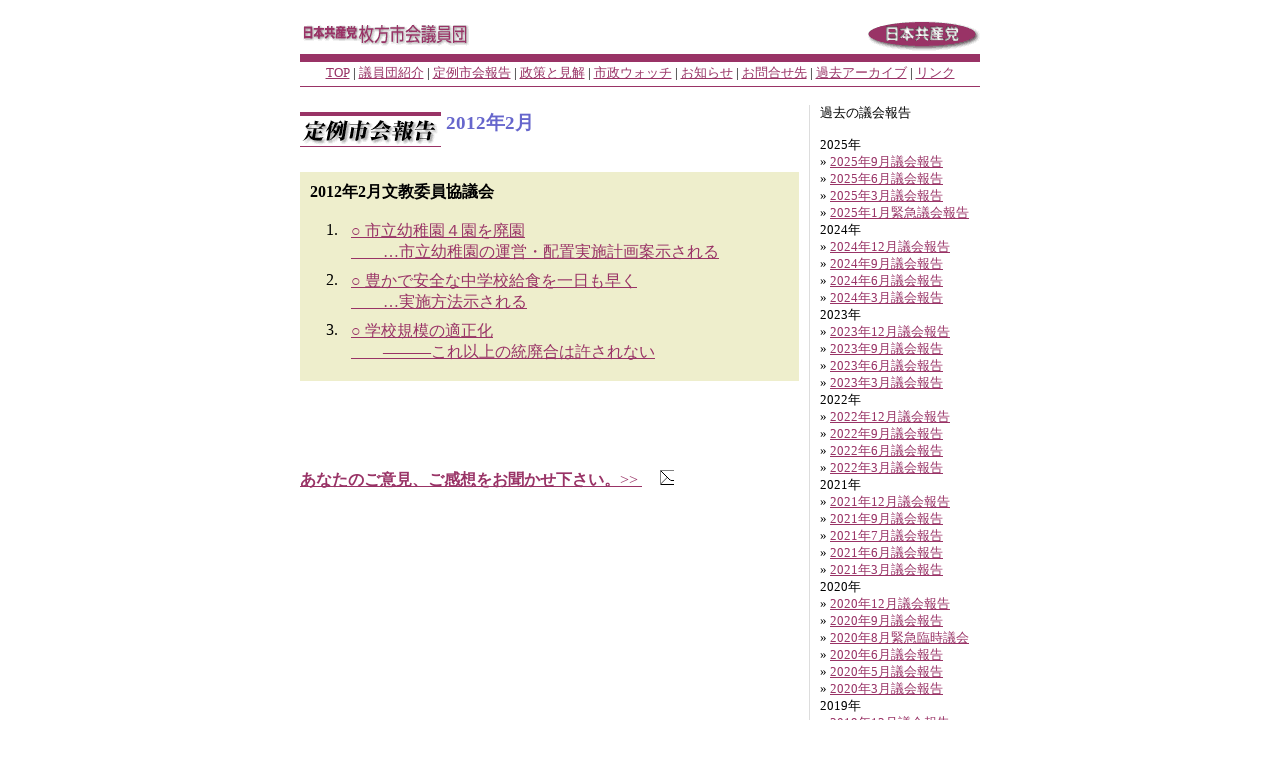

--- FILE ---
content_type: text/html
request_url: http://www.jcp-hirakata.com/houkoku/index2012-02.html
body_size: 3612
content:

<!DOCTYPE HTML PUBLIC "-//W3C//DTD HTML 4.01 Transitional//EN" "HTTP://WWW.W3.ORG/TR/REC-HTML40/frameset.dtd>
<html>
<head>


<title>定例市会報告：日本共産党枚方市議団</title>

<meta http-equiv="Content-Type" content="text/html; charset=Shift_JIS">

<link rel="stylesheet" href="../styles.css">


</head>

<body text="#000000" bgcolor="#ffffff" link="#993366" alink="#CCCC00" vlink="#330066">

<center>
<a name="top"></a>
<table width="680" border=0 cellspacing=0 cellpadding=0>
	
<tr>
<td height=10 colspan="2"><img src="../image/spacer.gif" width=680 height=10 alt=""></td>
</tr>
	
<tr valign=middle>
		
<td><a href="../index.html"><img name="hirakata" src="../image/hirakata.gif" width="177" height="36" border="0" alt="日本共産党　枚方市会議員団"></a></td>
<td align="right"><a href="http://www.jcp.or.jp/"><img name="jcp" src="../image/jcp.gif" width="119" height="36" border="0" alt="日本共産党"></a></td>
</tr>
</table>
<table border=0 cellpadding=0 cellspacing=0 width="680">
	
<tr bgcolor="#99CCFF" valign=top>
<td height=8 bgcolor="#993366"><img src="../image/spacer.gif" width=1 height=8 alt="" border=0></td>
</tr>
	
<tr>
<td height=2><img src="../image/spacer.gif" width=5 height=2 alt=""></td>
</tr>
	
<tr valign=middle bgcolor="#ffffff">
    <td align="CENTER"><font size="-1" face="ＭＳ Ｐゴシック,Osaka"><a href="../index.html">TOP</a> | <a href="../shoukai/index.html">議員団紹介</a> | <a href="../houkoku/index.html">定例市会報告</a> | <a href="../seisaku/index.html">政策と見解</a> | <a href="../cgi-bin/ganba.cgi">市政ウォッチ</a> | <a href="../oshirase/oshirase-index.html">お知らせ</a> | <a href="../info/info-index.html">お問合せ先</a> | <a href="../backnumber/index.html">過去アーカイブ</a> | <a href="../link/index.html">リンク</a></font></td> 
</tr>
	
<tr>
<td height=2><img src="../image/spacer.gif" width=680 height=4 alt=""></td>
</tr>
	
<tr bgcolor="#993366">
<td height=1><img src="../image/spacer.gif" width=680 height=1 alt=""></td>
</tr>
</table>
<br>

<table width="680" border="0" cellspacing="0" cellpadding="0">
	
<tr valign="top" align="left">
		
<td width="499">



<!--　更新作業　ここから　-->
        <h3><img src="image/teirei.gif" width="141" height="48" alt="定例市会報告" align="middle"> 
          2012年2月</h3>
<!--
          <p></p>
-->
        <table width="100%" border="0" cellspacing="0" cellpadding="10">
          <tr>
            <td align="left" valign="top" bgcolor="#eeeecc"><!--　ここから　--><strong>2012年2月文教委員協議会</strong><br>
              <br>
              <table width="449" border="0" cellspacing="0" cellpadding="0">
                
                <tr align="left" valign="top">
                  <td width="15" height="50">　</td>
                  <td width="25">1.<br>
                      <br>                  </td>
                  <td><a href="1202/gikai-01.html">○	市立幼稚園４園を廃園<br>
　　…市立幼稚園の運営・配置実施計画案示される</a></td>
                </tr>
                <tr align="left" valign="top">
                  <td width="15" height="50">　</td>
                  <td width="25">2.<br>
                      <br>                  </td>
                  <td><a href="1202/gikai-02.html">○	豊かで安全な中学校給食を一日も早く<br>
                  　　…実施方法示される</a></td>
                </tr>
                <tr align="left" valign="top">
                  <td width="15" height="50">　</td>
                  <td width="25">3.<br>
                      <br>                  </td>
                  <td><a href="1202/gikai-03.html">○	学校規模の適正化<br>
　　―――これ以上の統廃合は許されない</a></td>
                </tr>
                </table>

</td>
          </tr>
</table>
        <!--　更新作業　ここまで　-->

        <!--　ご意見、ご感想　ここから　-->
        <a href="mailto:hirakata-jcp@salsa.ocn.ne.jp"><strong><br>
        <br>
        <br>
        <br>
        あなたのご意見、ご感想をお聞かせ下さい。</strong>>> <img src="../image/mail.gif" width="32" height="32" border="0"></a>
        <!--　ご意見、ご感想　ここまで　-->
      </td>
<td width="10"><img src="../image/spacer.gif" width="10" height="1" border="0" alt=""></td>
<td width="1" bgcolor="#dddddd"><img src="../image/spacer.gif" width="1" height="1" border="0" alt=""></td>
<td width="10"><img src="../image/spacer.gif" width="10" height="1" border="0" alt=""></td>
      <td width="160" valign="top"><div style="font-size:80%;">過去の議会報告<br>
<br>
2025年<br>
  &raquo; <a href="http://www.jcp-hirakata.com/houkoku/index2025-09.html">2025年9月議会報告</a><br>
  &raquo; <a href="http://www.jcp-hirakata.com/houkoku/index2025-06.html">2025年6月議会報告</a><br>
  &raquo; <a href="http://www.jcp-hirakata.com/houkoku/index2025-03.html">2025年3月議会報告</a><br>
  &raquo; <a href="http://www.jcp-hirakata.com/houkoku/index2025-01.html">2025年1月緊急議会報告</a><br>
2024年<br>
  &raquo; <a href="http://www.jcp-hirakata.com/houkoku/index2024-12.html">2024年12月議会報告</a><br>
  &raquo; <a href="http://www.jcp-hirakata.com/houkoku/index2024-09.html">2024年9月議会報告</a><br>
  &raquo; <a href="http://www.jcp-hirakata.com/houkoku/index2024-06.html">2024年6月議会報告</a><br>
  &raquo; <a href="http://www.jcp-hirakata.com/houkoku/index2024-03.html">2024年3月議会報告</a><br>
2023年<br>
  &raquo; <a href="http://www.jcp-hirakata.com/houkoku/index2023-12.html">2023年12月議会報告</a><br>
  &raquo; <a href="http://www.jcp-hirakata.com/houkoku/index2023-09.html">2023年9月議会報告</a><br>
  &raquo; <a href="http://www.jcp-hirakata.com/houkoku/index2023-06.html">2023年6月議会報告</a><br>
  &raquo; <a href="http://www.jcp-hirakata.com/houkoku/index2023-03.html">2023年3月議会報告</a><br>
2022年<br>
  &raquo; <a href="http://www.jcp-hirakata.com/houkoku/index2022-12.html">2022年12月議会報告</a><br>
  &raquo; <a href="http://www.jcp-hirakata.com/houkoku/index2022-09.html">2022年9月議会報告</a><br>
  &raquo; <a href="http://www.jcp-hirakata.com/houkoku/index2022-06.html">2022年6月議会報告</a><br>
  &raquo; <a href="http://www.jcp-hirakata.com/houkoku/index2022-03.html">2022年3月議会報告</a><br>
2021年<br>
  &raquo; <a href="http://www.jcp-hirakata.com/houkoku/index2021-12.html">2021年12月議会報告</a><br>
  &raquo; <a href="http://www.jcp-hirakata.com/houkoku/index2021-09.html">2021年9月議会報告</a><br>
  &raquo; <a href="http://www.jcp-hirakata.com/houkoku/index2021-07.html">2021年7月議会報告</a><br>
  &raquo; <a href="http://www.jcp-hirakata.com/houkoku/index2021-06.html">2021年6月議会報告</a><br>
  &raquo; <a href="http://www.jcp-hirakata.com/houkoku/index2021-03.html">2021年3月議会報告</a><br>
2020年<br>
  &raquo; <a href="http://www.jcp-hirakata.com/houkoku/index2020-12.html">2020年12月議会報告</a><br>
  &raquo; <a href="http://www.jcp-hirakata.com/houkoku/index2020-09.html">2020年9月議会報告</a><br>
  &raquo; <a href="http://www.jcp-hirakata.com/houkoku/index2020-08.html">2020年8月緊急臨時議会</a><br>
  &raquo; <a href="http://www.jcp-hirakata.com/houkoku/index2020-06.html">2020年6月議会報告</a><br>
  &raquo; <a href="http://www.jcp-hirakata.com/houkoku/index2020-05.html">2020年5月議会報告</a><br>
  &raquo; <a href="http://www.jcp-hirakata.com/houkoku/index2020-03.html">2020年3月議会報告</a><br>
2019年<br>
  &raquo; <a href="http://www.jcp-hirakata.com/houkoku/index2019-12.html">2019年12月議会報告</a><br>
  &raquo; <a href="http://www.jcp-hirakata.com/houkoku/index2019-09.html">2019年9月議会報告</a><br>
  &raquo; <a href="http://www.jcp-hirakata.com/houkoku/index2019-06.html">2019年6月議会報告</a><br>
  &raquo; <a href="http://www.jcp-hirakata.com/houkoku/index2019-03.html">2019年3月議会報告</a><br>
2018年<br>
  &raquo; <a href="http://www.jcp-hirakata.com/houkoku/index2018-12.html">2018年12月議会報告</a><br>
  &raquo; <a href="http://www.jcp-hirakata.com/houkoku/index2018-09.html">2018年9月議会報告</a><br>
  &raquo; <a href="http://www.jcp-hirakata.com/houkoku/index2018-07.html">2018年7月議会報告</a><br>
  &raquo; <a href="http://www.jcp-hirakata.com/houkoku/index2018-06.html">2018年6月議会報告</a><br>
  &raquo; <a href="http://www.jcp-hirakata.com/houkoku/index2018-05.html">2018年5月議会報告</a><br>
  &raquo; <a href="http://www.jcp-hirakata.com/houkoku/index2018-03.html">2018年3月議会報告</a><br>
2017年<br>
  &raquo; <a href="http://www.jcp-hirakata.com/houkoku/index2017-12.html">2017年12月議会報告</a><br>
  &raquo; <a href="http://www.jcp-hirakata.com/houkoku/index2017-09.html">2017年9月議会報告</a><br>
  &raquo; <a href="http://www.jcp-hirakata.com/houkoku/index2017-06.html">2017年6月議会報告</a><br>
  &raquo; <a href="http://www.jcp-hirakata.com/houkoku/index2017-05.html">2017年5月議会報告</a><br>
  &raquo; <a href="http://www.jcp-hirakata.com/houkoku/index2017-03.html">2017年3月議会報告</a><br>
  &raquo; <a href="http://www.jcp-hirakata.com/houkoku/index2017-02.html">2017年2月議会報告</a><br>
2016年<br>
  &raquo; <a href="http://www.jcp-hirakata.com/houkoku/index2016-12_02.html">2016年12月議会報告</a><br>
  &raquo; <a href="http://www.jcp-hirakata.com/houkoku/index2016-12.html">2016年12月委員協議会報告</a><br>
  &raquo; <a href="http://www.jcp-hirakata.com/houkoku/index2016-11.html">2016年11月枚方田辺環境施設組合議会／枚方寝屋川消防組合議会</a><br>
  &raquo; <a href="http://www.jcp-hirakata.com/houkoku/index2016-09.html">2016年9月議会報告</a><br>
  &raquo; <a href="http://www.jcp-hirakata.com/houkoku/index2016-06.html">2016年6月議会報告</a><br>
  &raquo; <a href="http://www.jcp-hirakata.com/houkoku/index2016-05.html">2016年5月議会報告</a><br>
  &raquo; <a href="http://www.jcp-hirakata.com/houkoku/index2016-03.html">2016年3月議会報告</a><br>
  &raquo; <a href="http://www.jcp-hirakata.com/houkoku/index2016-03_1.html">2016年3月美術館問題</a><br>
  &raquo; <a href="http://www.jcp-hirakata.com/houkoku/index2016-02.html">2016年2月議会報告</a><br>
  &raquo; <a href="http://www.jcp-hirakata.com/houkoku/index2016-02_1.html">2016年2月美術館問題</a><br>
2015年<br>
  &raquo; <a href="http://www.jcp-hirakata.com/houkoku/index2015-12.html">2015年12月議会報告</a><br>
  &raquo; <a href="http://www.jcp-hirakata.com/houkoku/index2015-09.html">2015年9月議会報告</a><br>
  &raquo; <a href="http://www.jcp-hirakata.com/houkoku/index2015-08.html">2015年8月議会報告</a><br>
  &raquo; <a href="http://www.jcp-hirakata.com/houkoku/index2015-07.html">2015年7月議会報告</a><br>
  &raquo; <a href="http://www.jcp-hirakata.com/houkoku/index2015-06.html">2015年6月議会報告</a><br>
  &raquo; <a href="http://www.jcp-hirakata.com/houkoku/index2015-05.html">2015年5月議会報告</a><br>
  &raquo; <a href="http://www.jcp-hirakata.com/houkoku/index2015-03.html">2015年3月議会報告</a><br>
2014年<br>
  &raquo; <a href="http://www.jcp-hirakata.com/houkoku/index2014-12.html">2014年12月議会報告</a><br>
  &raquo; <a href="http://www.jcp-hirakata.com/houkoku/index2014-09.html">2014年9月議会報告</a><br>
  &raquo; <a href="http://www.jcp-hirakata.com/houkoku/index2014-06.html">2014年6月議会報告</a><br>
  &raquo; <a href="http://www.jcp-hirakata.com/houkoku/index2014-04.html">2014年4月議会報告</a><br>
  &raquo; <a href="http://www.jcp-hirakata.com/houkoku/index2014-03.html">2014年3月議会報告</a><br>
  &raquo; <a href="http://www.jcp-hirakata.com/houkoku/index2014-01.html">2014年1月市政ニュース</a><br>
2013年<br>
  &raquo; <a href="http://www.jcp-hirakata.com/houkoku/index2013-12.html">2013年12月議会報告</a><br>
  &raquo; <a href="http://www.jcp-hirakata.com/houkoku/index2013-09.html">2013年9月議会報告</a><br>
  &raquo; <a href="http://www.jcp-hirakata.com/houkoku/index2013-06.html">2013年6月議会報告</a><br>
  &raquo; <a href="http://www.jcp-hirakata.com/houkoku/index2013-05.html">2013年5月議会報告</a><br>
  &raquo; <a href="http://www.jcp-hirakata.com/houkoku/index2013-03.html">2013年3月議会報告</a><br>
2012年<br>
  &raquo; <a href="http://www.jcp-hirakata.com/houkoku/index2012-12.html">2012年12月議会報告</a><br>
  &raquo; <a href="http://www.jcp-hirakata.com/houkoku/index2012-09.html">2012年9月議会報告</a><br>
  &raquo; <a href="http://www.jcp-hirakata.com/houkoku/index2012-06.html">2012年6月議会報告</a><br>
  &raquo; <a href="http://www.jcp-hirakata.com/houkoku/index2012-05.html">2012年5月臨時議会報告</a><br>
  &raquo; <a href="http://www.jcp-hirakata.com/houkoku/index2012-03.html">2012年3月議会報告</a><br>
  &raquo; <a href="http://www.jcp-hirakata.com/houkoku/index2012-02.html">2012年2月文教委員協議会報告</a><br>
2011年<br>
  &raquo; <a href="http://www.jcp-hirakata.com/houkoku/index2011-12.html">2011年12月議会報告</a><br>
  &raquo; <a href="http://www.jcp-hirakata.com/houkoku/index2011-12-01.html">2011年12月委員協議会報告</a><br>
  &raquo; <a href="http://www.jcp-hirakata.com/houkoku/index2011-11.html">2011年11月議会報告</a><br>
  &raquo; <a href="http://www.jcp-hirakata.com/houkoku/index2011-10.html">2011年10月議会報告</a><br>
  &raquo; <a href="http://www.jcp-hirakata.com/houkoku/index2011-09.html">2011年9月議会報告</a><br>
  &raquo; <a href="http://www.jcp-hirakata.com/houkoku/index2011-06.html">2011年6月議会報告</a><br>
  &raquo; <a href="http://www.jcp-hirakata.com/houkoku/index2011-05.html">2011年5月議会報告</a><br>
  &raquo; <a href="http://www.jcp-hirakata.com/houkoku/index2011-03.html">2011年3月議会報告</a><br>
2010年<br>
  &raquo; <a href="http://www.jcp-hirakata.com/houkoku/index2010-12.html">2010年12月議会報告</a><br>
  &raquo; <a href="http://www.jcp-hirakata.com/houkoku/index2010-09.html">2010年9月議会報告</a><br>
  &raquo; <a href="http://www.jcp-hirakata.com/houkoku/index2010-05.html">2010年5月議会報告</a><br>
  &raquo; <a href="http://www.jcp-hirakata.com/houkoku/index2010-03.html">2010年3月議会報告</a><br>
  &raquo; <a href="http://www.jcp-hirakata.com/houkoku/index2010-02.html">2010年2月議会報告</a><br>
2009年<br>
  &raquo; <a href="http://www.jcp-hirakata.com/houkoku/index2009-12.html">2009年12月議会報告</a><br>
  &raquo; <a href="http://www.jcp-hirakata.com/houkoku/index2009-09.html">2009年9月議会報告</a><br>
  &raquo; <a href="http://www.jcp-hirakata.com/houkoku/index2009-06.html">2009年6月議会報告</a><br>
  &raquo; <a href="http://www.jcp-hirakata.com/houkoku/index2009-05.html">2009年5月議会報告</a><br>
  &raquo; <a href="http://www.jcp-hirakata.com/houkoku/index2009-03.html">2009年3月議会報告</a><br>
2008年<br>
  &raquo; <a href="http://www.jcp-hirakata.com/houkoku/index2008-12.html">2008年12月議会報告</a><br>
  &raquo; <a href="http://www.jcp-hirakata.com/houkoku/index2008-09.html">2008年9月議会報告</a><br>
  &raquo; <a href="http://www.jcp-hirakata.com/houkoku/index2008-06.html">2008年6月議会報告</a><br>
  &raquo; <a href="http://www.jcp-hirakata.com/houkoku/index2008-03.html">2008年3月議会報告</a><br>
2007年<br>
  &raquo; <a href="http://www.jcp-hirakata.com/houkoku/index2007-12.html">2007年12月議会報告</a><br>
  &raquo; <a href="http://www.jcp-hirakata.com/houkoku/index2007-11.html">2007年11月議会報告</a><br>
  &raquo; <a href="http://www.jcp-hirakata.com/houkoku/index2007-09.html">2007年9月議会報告</a><br>
  &raquo; <a href="http://www.jcp-hirakata.com/houkoku/index2007-06.html">2007年6月議会報告</a><br>
  &raquo; <a href="http://www.jcp-hirakata.com/houkoku/index2007-05.html">2007年5月議会報告</a><br>
  &raquo; <a href="http://www.jcp-hirakata.com/houkoku/index2007-03.html">2007年3月議会報告</a><br>
2006年<br>
  &raquo; <a href="http://www.jcp-hirakata.com/houkoku/index2006-12.html">2006年12月議会報告</a><br>
  &raquo; <a href="http://www.jcp-hirakata.com/houkoku/index2006-09.html">2006年9月議会報告</a><br>
  &raquo; <a href="http://www.jcp-hirakata.com/houkoku/index2006-06.html">2006年6月議会報告</a><br>
  &raquo; <a href="http://www.jcp-hirakata.com/houkoku/index2006-05.html">2006年5月議会報告</a><br>
  &raquo; <a href="http://www.jcp-hirakata.com/houkoku/index2006-03.html">2006年3月議会報告</a><br>
2005年<br>
  &raquo; <a href="http://www.jcp-hirakata.com/houkoku/index2005-12.html">2005年12月議会報告</a><br>
  &raquo; <a href="http://www.jcp-hirakata.com/houkoku/index2005-09.html">2005年9月議会報告</a><br>
  &raquo; <a href="http://www.jcp-hirakata.com/houkoku/index2005-06.html">2005年6月議会報告</a><br>
  &raquo; <a href="http://www.jcp-hirakata.com/houkoku/index2005-05.html">2005年5月臨時議会報告</a><br>
  &raquo; <a href="http://www.jcp-hirakata.com/houkoku/index2005-03.html">2005年3月議会報告</a><br>
2004年<br>
  &raquo; <a href="http://www.jcp-hirakata.com/houkoku/2004-12.html">2004年12月議会報告</a><br>
  &raquo; <a href="http://www.jcp-hirakata.com/houkoku/2004-11.html">2004年11月臨時議会報告</a><br>
  &raquo; <a href="http://www.jcp-hirakata.com/houkoku/2004-9.html">2004年9月議会報告</a><br>
  &raquo; <a href="http://www.jcp-hirakata.com/houkoku/index2004-6.html">2004年6月議会報告</a><br>
  &raquo; <a href="http://www.jcp-hirakata.com/houkoku/index2004-5.html">2004年5月議会報告</a><br>
  &raquo; <a href="http://www.jcp-hirakata.com/houkoku/index2004-3.html">2004年3月議会報告</a><br>
2003年<br>
  &raquo; <a href="http://www.jcp-hirakata.com/houkoku/index2003-12.html">2003年12月議会報告</a><br>
  &raquo; <a href="http://www.jcp-hirakata.com/houkoku/index2003-9.html">2003年9月議会報告</a><br>
  &raquo; <a href="http://www.jcp-hirakata.com/houkoku/index2003-6.html">2003年6月議会報告</a><br>
  &raquo; <a href="http://www.jcp-hirakata.com/houkoku/index2003_5.html">2003年5月議会報告</a><br>
  &raquo; <a href="http://www.jcp-hirakata.com/houkoku/index2003_3.html">2003年3月議会報告</a><br>
2002年<br>
  &raquo; <a href="http://www.jcp-hirakata.com/houkoku/index2002_12.html">2002年12月議会報告</a><br>
  &raquo; <a href="http://www.jcp-hirakata.com/houkoku/index2002_9.html">2002年9月議会報告</a><br>
  &raquo; <a href="http://www.jcp-hirakata.com/houkoku/index2002_6.html">2002年6月議会報告</a><br>
2001年<br>
  &raquo; <a href="http://www.jcp-hirakata.com/houkoku/index2001_6.html">2001年6月議会報告</a><br>
</div>

</td>


</tr>
				


<tr valign="top">
<td colspan="5">
<div align="right"><small><a href="#top">ページトップへ</a></small>
</div>
<hr noshade size="1" color="#993366">
<div align="center">
<a href="../index.html"><font size="-1" face="ＭＳ Ｐゴシック,Osaka">TOP</font></a><font size="-1" face="ＭＳ Ｐゴシック,Osaka"> 
      | <a href="../shoukai/index.html">議員団紹介</a>  | <a href="../houkoku/index.html">定例市会報告</a>
      | <a href="../seisaku/index.html">政策と見解</a> | <a href="../cgi-bin/ganba.cgi">市政ウォッチ</a> 
      | <a href="../oshirase/oshirase-index.html">お知らせ</a> | <a href="../info/info-index.html">お問合せ</a> 
      | <a href="../backnumber/index.html">過去アーカイブ</a>　| <a href="../link/index.html">リンク</a></font>
</div>
<hr noshade size="1" color="#993366">
<font size="2">●著作権：日本共産党枚方市会議員団　　Eメールアドレス: <a href="mailto:hirakata-jcp@salsa.ocn.ne.jp">hirakata-jcp@salsa.ocn.ne.jp</a><br>
枚方市大垣内町 2-1-20　TEL: 072-841-7243 / FAX: 072-845-4141</font>
<p><font size="2">&#169; 2001 Japanese Communist Party, Hirakata shigi-dan All Right Reserved. </font></p>
</td>
</tr>

<tr valign="top">
		
<td width="499"><img src="../image/spacer.gif" width="499" height="1" border="0" alt=""></td>
<td width="10"><img src="../image/spacer.gif" width="10" height="1" border="0" alt=""></td>
<td width="1" bgcolor="#dddddd"><img src="../image/spacer.gif" width="1" height="1" border="0" alt=""></td>
<td width="10"><img src="../image/spacer.gif" width="10" height="1" border="0" alt=""></td>
<td width="160" valign="top" align="left"><img src="../image/spacer.gif" width="160" height="1" border="0" alt=""></td>
</tr>
</table>
<br>


</center>
</body>
<script language="JavaScript">
<!--
document.write("<img src='http://www.jcp-hirakata.com/cgi-bin/acc/acclog.cgi?");
document.write("referrer="+document.referrer+"&");
document.write("width="+screen.width+"&");
document.write("height="+screen.height+"&");
document.write("color="+screen.colorDepth+"'>");
// -->
</script></html>


--- FILE ---
content_type: text/css
request_url: http://www.jcp-hirakata.com/styles.css
body_size: 496
content:
h3 {  font-size: 14pt;color:#6666CC;}
h2 {
	color:#993366;
	line-height: 140%;
}
h1 {color:#000000;font-size:18px;}
.color2 {  color: #FF0033}
.line150 { line-height:150%}

a:hover { color: #CCCC00; }
dt {  font-weight: bold}
.topblkB {  color: #000000; font-weight: bold}
.small {  font-size: small}
.bgBlu {  background-color: #CCCCFF}


#Osirase .Topics{
	text-align: left;
	margin: 10px 0px;
	border-bottom-width: 1px;
	border-bottom-style: dotted;
	border-bottom-color: #CB9AB8;
}

#Osirase .Topics h3{
	color:#0000FF;
	margin: 0px;
	font-size: 90%;
	padding: 0px 0px 5px 0px;
	line-height: 130%;
}

#Osirase .Topics p{
	text-align: right;
	margin: 0px;
	font-size: 80%;
	padding-bottom: 15px;
}



#watch li{
	font-size:100%;
	line-height:110%;
	margin-top:2px;
}

#watch ul{
	margin:0 0 0 3em;
	padding:0;
}

#watch ul p{
	font-size:13px;
	line-height:100%;
}

#watch li a:link {
	text-decoration:underline;
	color:#782750;
}

#watch li a:visited {
	text-decoration:underline;
	color:#1E1E80;
}

#watch li a:active {
	text-decoration:underline;
	color:#ff8000;
}

#watch li a:hover {
	text-decoration:underline;
	color:#ff8000;
}
